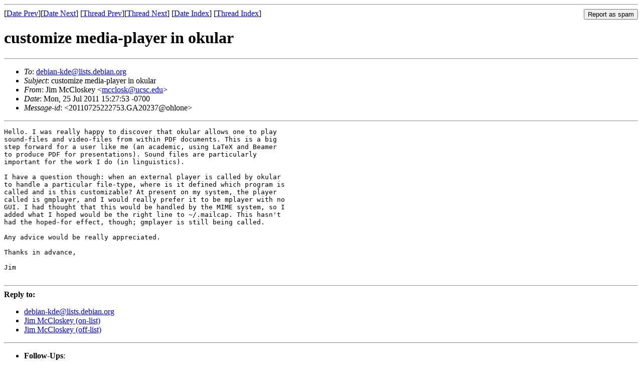

--- FILE ---
content_type: text/html
request_url: https://lists.debian.org/debian-kde/2011/07/msg00027.html
body_size: 1508
content:
<!-- MHonArc v2.6.19 -->
<!--X-Subject: customize media&#45;player in okular -->
<!--X-From-R13: Xvz [pQybfxrl &#60;zppybfxNhpfp.rqh> -->
<!--X-Date: Mon, 25 Jul 2011 23:51:14 +0000 (UTC) -->
<!--X-Message-Id: 20110725222753.GA20237@ohlone -->
<!--X-Content-Type: text/plain -->
<!--X-Head-End-->
<!DOCTYPE HTML PUBLIC "-//W3C//DTD HTML 4.01 Transitional//EN"
        "http://www.w3.org/TR/html4/loose.dtd">
<html>
<head>
<title>customize media-player in okular</title>
<link rev="made" href="mailto:mcclosk@ucsc.edu">
<link rel="index" href="maillist.html">
<link rel="top" href="threads.html">
<link rel="up" href="msg00027.html">
<link rel="prev" href="msg00025.html">
<link rel="next" href="msg00028.html">
</head>
<body>
<!--X-Body-Begin-->
<!--X-User-Header-->
<!--X-User-Header-End-->
<!--X-TopPNI-->
<hr>
<form method="POST" action="/cgi-bin/spam-report.pl">
<input type="hidden" name="listname" value="debian-kde" />
<input type="hidden" name="msg" value="msg00027.html" />
<input type="hidden" name="date" value="2011/07" />
<input type="submit" value="Report as spam" style="float: right"  />

[<a href="msg00026.html">Date Prev</a>][<a href="msg00028.html">Date Next</a>]
[<a href="msg00025.html">Thread Prev</a>][<a href="msg00028.html">Thread Next</a>]
[<a href="maillist.html#00027">Date Index</a>]
[<a href="threads.html#00027">Thread Index</a>]
</form>


<!--X-TopPNI-End-->
<!--X-MsgBody-->
<!--X-Subject-Header-Begin-->
<h1>customize media-player in okular</h1>
<hr>
<!--X-Subject-Header-End-->
<!--X-Head-of-Message-->
<ul>
<li><em>To</em>: <a href="mailto:debian-kde%40lists.debian.org">debian-kde@lists.debian.org</a></li>
<li><em>Subject</em>: customize media-player in okular</li>
<li><em>From</em>: Jim McCloskey &lt;<a href="mailto:mcclosk%40ucsc.edu">mcclosk@ucsc.edu</a>&gt;</li>
<li><em>Date</em>: Mon, 25 Jul 2011 15:27:53 -0700</li>
<li><em>Message-id</em>: &lt;20110725222753.GA20237@ohlone&gt;</li>
</ul>
<!--X-Head-of-Message-End-->
<!--X-Head-Body-Sep-Begin-->
<hr>
<!--X-Head-Body-Sep-End-->
<!--X-Body-of-Message-->
<pre>
Hello. I was really happy to discover that okular allows one to play
sound-files and video-files from within PDF documents. This is a big
step forward for a user like me (an academic, using LaTeX and Beamer
to produce PDF for presentations). Sound files are particularly
important for the work I do (in linguistics).

I have a question though: when an external player is called by okular
to handle a particular file-type, where is it defined which program is
called and is this customizable? At present on my system, the player
called is gmplayer, and I would really prefer it to be mplayer with no
GUI. I had thought that this would be handled by the MIME system, so I
added what I hoped would be the right line to ~/.mailcap. This hasn't
had the hoped-for effect, though; gmplayer is still being called.

Any advice would be really appreciated. 

Thanks in advance,

Jim

</pre>
<!--X-Body-of-Message-End-->
<!--X-MsgBody-End-->
<!--X-Follow-Ups-->
<hr />
<strong>Reply to:</strong>
<ul>
  <li><a href="mailto:debian-kde&#64;lists.debian.org?In-Reply-To=&lt;20110725222753.GA20237@ohlone&gt;&amp;Subject=Re:%20customize media-player in okular">debian-kde&#64;lists.debian.org</a></li>
  <li><a href="mailto:mcclosk@ucsc.edu?In-Reply-To=&lt;20110725222753.GA20237@ohlone&gt;&amp;Subject=Re:%20customize media-player in okular&amp;CC=debian-kde&#64;lists.debian.org">Jim McCloskey (on-list)</a></li>
  <li><a href="mailto:mcclosk@ucsc.edu?In-Reply-To=&lt;20110725222753.GA20237@ohlone&gt;&amp;Subject=Re:%20customize media-player in okular">Jim McCloskey (off-list)</a></li>
</ul>
<hr />
<ul><li><strong>Follow-Ups</strong>:
<ul>
<li><strong><a name="00028" href="msg00028.html">Re: customize media-player in okular</a></strong>
<ul><li><em>From:</em> Kevin Krammer &lt;kevin.krammer@gmx.at&gt;</li></ul></li>
</ul></li></ul>
<!--X-Follow-Ups-End-->
<!--X-References-->
<!--X-References-End-->
<!--X-BotPNI-->
<ul>
<li>Prev by Date:
<strong><a href="msg00026.html">Re: kded4 endless CPU loop</a></strong>
</li>
<li>Next by Date:
<strong><a href="msg00028.html">Re: customize media-player in okular</a></strong>
</li>
<li>Previous by thread:
<strong><a href="msg00025.html">Howto create dummy user for kdm greeter</a></strong>
</li>
<li>Next by thread:
<strong><a href="msg00028.html">Re: customize media-player in okular</a></strong>
</li>
<li>Index(es):
<ul>
<li><a href="maillist.html#00027"><strong>Date</strong></a></li>
<li><a href="threads.html#00027"><strong>Thread</strong></a></li>
</ul>
</li>
</ul>

<!--X-BotPNI-End-->
<!--X-User-Footer-->
<!--X-User-Footer-End-->
</body>
</html>
